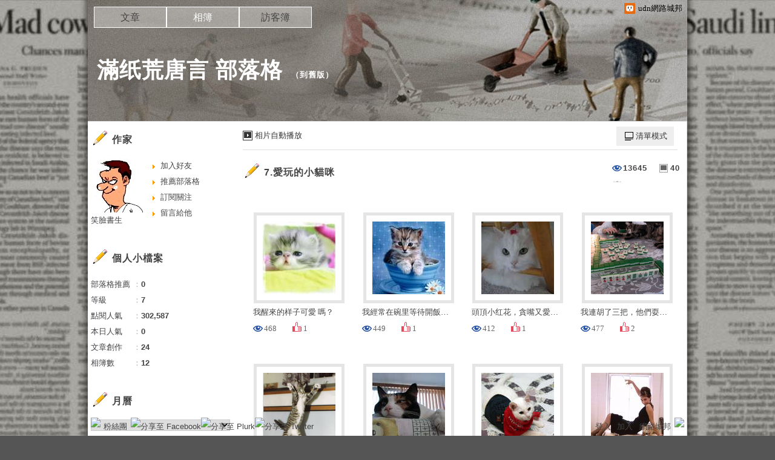

--- FILE ---
content_type: text/html;charset=UTF-8
request_url: https://album.udn.com/linxuming/172055
body_size: 13051
content:
<!DOCTYPE HTML PUBLIC "-//W3C//DTD HTML 4.01 Transitional//EN" "http://www.w3.org/TR/html4/loose.dtd">
<html><head>
<meta name="viewport" content="width=device-width, initial-scale=1.0, minimum-scale=1, user-scalable=no" />
<meta http-equiv="Content-Type" content="text/html; charset=utf-8">
<title> 7.愛玩的小貓咪 - 滿&#32440;荒唐言 部落格 - udn相簿</title>
<link href="https://g.udn.com.tw/upfiles/B_ED/PSN_STYLE/layout_style243.css" rel="stylesheet" type="text/css">
<style>
#article_show_content p {
  margin: 0 0 1em 0;   /* 段落間距 */
  line-height: 1.2;     /* 行距比例 */
}
</style><!-- head_common -->
<meta http-equiv="content-language" content="zh-Hant-TW">
<meta property="fb:pages"content="400995531941" />
<link rel="shortcut icon" type="image/x-icon" href="https://g.udn.com.tw/community/img/common_all/favicon.png" />
<link href='https://g.udn.com.tw/community/img/common_all/favicon.png' rel='icon' type='image/x-icon'/>
<script type="text/javascript" src="https://g.udn.com.tw/community/js/ugc_2011/jquery.js"></script>
<script type="text/javascript" src="https://g.udn.com.tw/community/js/ugc_2011/jquery.idTabs.min.js"></script>
<script type="text/javascript" src="https://g.udn.com.tw/community/js/ugc_2011/jquery.lazyload.mini.js"></script>
<script type="text/javascript" charset="utf-8">
jQuery(document).ready(function(jQuery){
  jQuery(".lazyload_fadeIn img").lazyload({
		placeholder : "https://g.udn.com.tw/community/img/ugc_2011/grey.gif",
		effect : "fadeIn"
  });
});
</script>
<link rel="stylesheet" href="https://g.udn.com.tw/community/js/ugc_2011/prettyPhoto/css/prettyPhoto.css" type="text/css" media="screen" charset="utf-8">
<script src="https://g.udn.com.tw/community/js/ugc_2011/prettyPhoto/js/jquery.prettyPhoto.js" type="text/javascript" charset="utf-8"></script>
<script type="text/javascript" charset="utf-8">
	jQuery(document).ready(function(){
		if( jQuery("a[rel^='prettyPhoto']" ) ){
			jQuery("a[rel^='prettyPhoto']").prettyPhoto();
		}
	});
</script>
<!-- per project includes -->
<link rel="stylesheet" href="https://g.udn.com.tw/community/js/ugc_2011/tipsy-0.1.7/src/stylesheets/tipsy.css" type="text/css" />
<script type="text/javascript" src="https://g.udn.com.tw/community/js/ugc_2011/tipsy-0.1.7/src/javascripts/jquery.tipsy.js"></script>
<script type="text/javascript" charset="utf-8">
jQuery(document).ready(function() {
	if( jQuery('[title]') ){
		jQuery('[title]').tipsy();
	}
});
</script>
<!-- end per project includes -->
<script type="text/javascript" charset="utf-8">
// 寬窄欄中間那條線條要跟著到底
/*jQuery(document).ready(function(){
	if( jQuery("#content") ){
		if (jQuery("#content").height() < jQuery('#wrapper').outerHeight(true) ) {jQuery("#content").height( jQuery('#wrapper').outerHeight(true) );}
	}
});*/
</script>
<script src="https://g.udn.com.tw/community/js/jquery-ui-1.8.8.custom.min.js"></script>
<!-- Begin comScore Tag -->
<script>
  var _comscore = _comscore || [];
  _comscore.push({ c1: "2", c2: "7390954" });
  (function() {
    var s = document.createElement("script"), el = document.getElementsByTagName("script")[0]; s.async = true;
    s.src = (document.location.protocol == "https:" ? "https://sb" : "http://b") + ".scorecardresearch.com/beacon.js";
    el.parentNode.insertBefore(s, el);
  })();
</script>
<noscript>
  <img src="http://b.scorecardresearch.com/p?c1=2&c2=7390954&cv=2.0&cj=1" />
</noscript>
<!-- End comScore Tag -->
<script src="https://p.udn.com.tw/upf/static/common/udn-fingerprint.umd.js?2024112501"></script>
<script>function getCookie(name) {
 var value = "; " + document.cookie;
 var parts = value.split("; " + name + "=");
 if (parts.length == 2) return parts.pop().split(";").shift();
}
var _ga = getCookie('_ga');
var _gaA = _ga.split(".");
var google_id = '';
for (i=2;i<_gaA.length;i++) google_id = google_id+_gaA[i]+'.';
var user_id = getCookie("udnland");
if (typeof user_id === 'undefined') user_id = '';
google_id = google_id.substring(0,google_id.length-1);</script><script>var cat = "[]";
cat = ['blog','blog','','',''];
var auth_type = "未登入";
if(user_id != ""){
 auth_type = "已登入_會員";
}
window.dataLayer = window.dataLayer || [];  
dataLayer.push({
 'user_id': user_id,
 'google_id': google_id,
 'cat': cat,
 'content_tag': '',
 'auth_type': auth_type,
 'publication_date': '',
 'content_level':'',
 'ffid': JSON.parse(localStorage.getItem('UDN_FID'))?.FFID,
 'dfid': JSON.parse(localStorage.getItem('UDN_FID'))?.DFID 
});
</script><!-- Data Layer --><!-- Google Tag Manager -->
<script>(function(w,d,s,l,i){w[l]=w[l]||[];w[l].push({'gtm.start':
new Date().getTime(),event:'gtm.js'});var f=d.getElementsByTagName(s)[0],
j=d.createElement(s),dl=l!='dataLayer'?'&l='+l:'';j.async=true;j.src=
'https://www.googletagmanager.com/gtm.js?id='+i+dl;f.parentNode.insertBefore(j,f);
})(window,document,'script','dataLayer','GTM-MZ7WJTV');</script>
<!-- End Google Tag Manager -->
<script>
async function fetchData() {
  try {
    const response = await fetch('/v1/getCK.jsp');
    if (response.ok) {
      return await response.text();
    } else {
      throw new Error('Network response was not ok.');
    }
  } catch (error) {
    console.error('There was a problem with the fetch operation:', error);
  }
}

function analyCookies() {
  let cookies = document.cookie.split(';');
  let cookieList = [];

  for (let i = 0; i < cookies.length; i++) {
    let cookie = cookies[i].trim();
    let [name, value] = cookie.split('=');
    let size = cookie.length;
    cookieList.push({ name, value, size });
  }

  return cookieList;
}

function getTotalCookieSize(cookieList) {
  let totalSize = 0;

  for (let i = 0; i < cookieList.length; i++) {
    totalSize += cookieList[i].size;
  }

  return totalSize;
}

function deleteLargestCookie(cookieList) {
  let largestSize = 0;
  let largestIndex = -1;

  for (let i = 0; i < cookieList.length; i++) {
    if (cookieList[i].size > largestSize) {
      largestSize = cookieList[i].size;
      largestIndex = i;
    }
  }

  if (largestIndex !== -1) {
    document.cookie = cookieList[largestIndex].name + '=; expires=Thu, 01 Jan 1970 00:00:00 UTC; path=/; domain=udn.com;';
  }
}

(async () => {

  let cookieList = analyCookies();
  let totalSize = getTotalCookieSize(cookieList);

  if (totalSize > 7000) {
     await fetchData();   
    deleteLargestCookie(cookieList);
  }
})();

</script>
<script type="text/javascript" charset="utf-8">
	// 閒置頁面
	jQuery(document).ready(function(){
		jQuery('body,#show_box').click(function ()
		{	
			jQuery('#show_box').hide();
		});
		jQuery('body').click();
	});	

	var timeoutHandle = null;
	if( jQuery(window).width() > 749 )
	{
		idleState = false;
		idleWait = 300000; /* 5'm */
		//idleWait = 60000; /* 60's */
		jQuery(document).bind('mousemove click keydown scroll', function ()
		{	
			clearTimeout(timeoutHandle);
			timeoutHandle = setTimeout(function() {		
				jQuery( this ).show_box( '/v1/blog/idle.jsp' );				
				// ga
				_gaq.push(['_trackEvent', 'Idlepage_blog', 'popup', 'linxuming']);
			}, idleWait);
		});
		jQuery("body").trigger("mousemove");
	}

	/* 居中 */
	jQuery.fn.center = function () {
		var innerHeight = 430;
		var outerWidth = 860;
		var offsetWidth = 0;
		if ( this.innerHeight() != null && this.innerHeight() > 0 ) innerHeight = this.innerHeight();		
		if ( this.outerWidth() != null && this.outerWidth() > 0 ) outerWidth = this.outerWidth();
		if ( jQuery('#container').width() > 980 && jQuery('#container').width() < 1300 ) {
			offsetWidth = (jQuery(window).width() - jQuery('#container').width()) / 4;
		}
		this.css("position","absolute");
		this.css("top", Math.max(0, ((jQuery(window).height() - innerHeight) / 2) + jQuery(window).scrollTop()) + "px");
		this.css("left", Math.max(0, ((jQuery(window).width() - outerWidth) / 2) + jQuery(window).scrollLeft() - offsetWidth ) + "px");
		return this;
	}	

	jQuery.fn.show_box = function ( url ) {
		jQuery('#show_box').stop(true, true).load( url , function() {
			jQuery('#show_box .close').click(function () {		
				jQuery('#show_box').hide();
			});
		});
		jQuery('#show_box').fadeIn();	
	}
</script><!-- /head_common -->
<script type="text/javascript">
jQuery(document).ready(function( jQuery ) {
        function load( page ) {
			var content = "#content";
            jQuery( "#content" ).load( page );
        }
});
</script>

</head>
<script type="text/javascript">
var maxArray = 5;
var action_status = new Array(maxArray+10);	
	function doGet( code, myUrl,message ) {
	if ( code > maxArray ) return;
	if ( action_status[code] == -1 ) { alert( " 您已"+message+"！"); return ;}
	   if ( myUrl == null || myUrl.indexOf("uid") ==  -1 ) return ;
	    jQuery.ajax( { 	type: "get",url: myUrl,cache: false, 
				success: function(msg) {
                if ( msg.length < 12 && msg.indexOf('會員') != -1 )
                 {				
				if ( confirm(msg) ) {
				var location=("https://member.udn.com/member/login.jsp?site=album&redirect=https://blog.udn.com/?uid=linxuming" );
                window.location.href = location;
                window.status=('Connecting to ' + "/v1/blog/photo/photo_list.jsp" + '  Please wait........');
                   } }	
                else
                { if ( msg.indexOf('已完成') != -1 )  action_status[code] = -1 ;
                  alert(msg);
                }				   
				}
			} ); 	
	}
	var page4view = 0 ;
	function getPage( pages , urlPara ) {
 var myUrl = "/blog/article/article_list_head_ajax.jsp"+"?uid="+"linxuming" ;
	  if ( pages < 0 )  {  pages = page4view  ;}
	   myUrl =  myUrl + "&pno="+pages ;
	   page4view = pages ;
	   if ( urlPara.length > 1 ) myUrl = myUrl+"&"+encodeURI(urlPara);
	    jQuery.ajax( { 	type: "get",url: myUrl,cache: false, 
				success: function(msg) { 
				document.getElementById('content').innerHTML =  msg;
				scrollTo(0,findPos(document.getElementById('content')) );
				}
			} ); 	
	}
function findPos(obj) {
	var curtop = 0;
	if (obj.offsetParent) {
		do {
			curtop += obj.offsetTop;
		} while (obj = obj.offsetParent);
	return [curtop];
	}
}
function check_page( grid ) {
 var pag_no = form_pagegoto.page_go.value;
    getPage(  pag_no-1, grid );
 }
function doNothing(){ return void(0); }
function popitup(url) { newwindow = window.open(url); }
function SetCwinHeight( obj ){
	//var iframeid=document.getElementById(myid); //iframe id
	var iframeid=obj; //iframe id
	if(document.getElementById){   
		if(iframeid && !window.opera){   
			if(iframeid.contentDocument && iframeid.contentDocument.body.offsetHeight){  
				iframeid.height = iframeid.contentDocument.body.offsetHeight+10; 
				//setTimeout( "SetCwinHeight( iframeid )", 7000 );
			}else if(iframeid.Document && iframeid.Document.body.scrollHeight){ 
				iframeid.height = iframeid.Document.body.scrollHeight+10;   
			}
		}
	}
}
function SetCwinHeightIframe( obj ){
	//var customIframe=document.getElementById(myid); //iframe id
	var customIframe = document.getElementById(obj); //iframe
	if( customIframe ){
		if(customIframe && !window.opera){
			if(customIframe.contentDocument && customIframe.contentDocument.body.offsetHeight){  
				customIframe.height = customIframe.contentDocument.body.offsetHeight+10; 
				//alert( customIframe.contentDocument.body.offsetHeight );
				//setTimeout( "SetCwinHeight( customIframe )", 7000 );
			}else if(customIframe.Document && customIframe.Document.body.scrollHeight){ 
				customIframe.height = customIframe.Document.body.scrollHeight+10;   
			}
		}
	}
}
</script><body class="album">

<div id="top">

	<div id="top_body">

		<!--<script type="text/javascript">
		 jQuery(document).ready(function() {
			 jQuery(".topMenuAction").click( function() {
				 if (jQuery("#openCloseIdentifier").is(":hidden")) {
					 jQuery("#top_slider").animate({ 
						marginTop: "-212px"
						 }, 500 );
					// jQuery("#openCloseWrap span").html('+');
					 jQuery("#openCloseIdentifier").show();
				 } else {
					 jQuery("#top_slider").animate({ 
						marginTop: "0px"
						 }, 500 );
					// jQuery("#openCloseWrap span").html('-');
					 jQuery("#openCloseIdentifier").hide();
				 }
			 });  
		});
		</script>-->

		<div id="openCloseIdentifier"></div>

		<div id="top_slider">
			<div id="top_slider_content">Contents ...</div>
			<a id="logo_top_udn" href="http://udn.com"></a>
			<a href="https://blog.udn.com" class="topMenuAction" id="openCloseWrap">udn網路城邦</a>
		</div>
		<!-- /#top_slider --> 
	</div>
	<!-- /#top_body -->
	
</div>
<!-- /#top --><!-- /#top -->

<div id="context"><div id="container">
<!-- header -->
<!-- Google Tag Manager (noscript) -->
<noscript><iframe src="https://www.googletagmanager.com/ns.html?id=GTM-MZ7WJTV"
height="0" width="0" style="display:none;visibility:hidden"></iframe></noscript>
<!-- End Google Tag Manager (noscript) -->
<div id="show_box"></div>
<div id="header">
	<div id="header_body">
		<div id="header_name"><a href="https://blog.udn.com/linxuming">滿&#32440;荒唐言 部落格</a><span id="old_blog">　（<a href="http://classic-blog.udn.com/linxuming">到舊版</a>）</span></div>

		<div id="header_description"></div>
		<!-- /#header_description -->

	</div>
	<!-- /#header_body -->
	
</div>
<!-- /#header --><!-- /header -->
<!-- menu -->
<div id="menubar"><div id="menubar_body"><div id="menu"><dl>
<dt id="menu_1" ><a href="https://blog.udn.com/linxuming/article">文章</a></dt><dt id="menu_2" class='on'><a href="https://album.udn.com/linxuming">相簿</a></dt><dt id="menu_3" ><a href="https://blog.udn.com/linxuming/guestbook">訪客簿</a></dt></dl></div></div></div><div id="hills"></div>
<!-- /menu -->
<div id="wrapper">
<script type="text/javascript" charset="utf-8">
jQuery(document).ready(function(){
		// 智慧浮動 DIV
		jQuery.fn.smartFloat = function() {
		var position = function(element) {
			var top = element.position().top, pos = element.css("position");
			jQuery(window).scroll(function() {
				var scrolls = jQuery(this).scrollTop();
				if (scrolls > top) {
					element.addClass("panel");
					if (window.XMLHttpRequest) {
						element.css({
							position: "fixed",
							top: 0
						});	
					} else {
						element.css({
							top: scrolls
						});	
					}
				}
				else
				{
					element.removeClass("panel");
					element.css({
						position: pos,
						top: top
					});	
				}
			});
	};
		return jQuery(this).each(function() {
			position(jQuery(this));						 
		});
	};
	
	//绑定
	// $(".smart_float").smartFloat();

});
</script>
<div id="main">
	<div id="main_head"></div><!-- /#main_head -->
	<div id="main_body"><div id="main_body_cont"><div id="content" class="lazyload_fadeIn">	
<div id="photo_list_smart_float" class="smart_float">
<div id="photo_list_smart_float_head_link" class="smart_float_link"><a href="/photo/photo_slider.jsp?uid=linxuming&f_BOOK_ID=172055" class="autoplay">相片自動播放</a></div>	<!-- /#photo_list_smart_float_head_link -->
<div id="photo_list_smart_float_ctrl_bar" class="smart_float_ctrl_bar">
<div id="photo_list_smart_float_ctrl_bar_ob" class="smart_float_ctrl_bar_ob"><a href='javascript:return void(0);' class="mode_list">清單模式</a>
<dl>
		<dt><a href="javascript:getPage3P( 0, 'photo', 'odr' );" class="mode_photo">圖片模式</a></dt>
		</dl>
</div><!-- /#photo_list_smart_float_ctrl_bar_ob -->
</div><!-- /#photo_list_smart_float_ctrl_bar --></div><!-- /#photo_list_smart_float -->	
	
<div id="photo_list">
<div id="photo_list_head" class="head">
	<a href="javascript:doNothing();"> 7.愛玩的小貓咪</a>
	<div id="album_count_num">
	<div id="album_photo_num" title="相片數">40</div>
	<div id="album_view_num" title="總瀏覽數">13645</div>
	</div>
</div>
<div id="photo_list_body" class="body">
	<div id="album_description"></div>	
 <div class="float_alugn_center"><dl class="album_list"> <dt>
	<span class="video_photo"></span>
	<table title="" height="100%" border="0" cellpadding="0" cellspacing="0" class="photo_table"><tr><td>
	<a href="/linxuming/photo/3011332?f_number=1">
	<img src="https://g.udn.com.tw/community/img/S_PSN_PHOTO/linxuming/f_3011332_1.jpg" border="0" />
	</a>
	</td></tr></table>
	<!-- <span class="video_play"></span></span> -->
	<a href="/linxuming/photo/3011332?f_number=1">
	<span class="album_title">我醒來的&#26679;子可愛 嗎？</span>
	<span class="album_count">
		<span class="album_count_view" title="瀏覽"><span>瀏覽</span>468</span>
		<span class="article_count_like" title="推薦"><span>推薦</span>1</span>
	</span>
	</a>
	</dt>
<dt>
	<span class="video_photo"></span>
	<table title="" height="100%" border="0" cellpadding="0" cellspacing="0" class="photo_table"><tr><td>
	<a href="/linxuming/photo/3011335?f_number=2">
	<img src="https://g.udn.com.tw/community/img/S_PSN_PHOTO/linxuming/f_3011335_1.jpg" border="0" />
	</a>
	</td></tr></table>
	<!-- <span class="video_play"></span></span> -->
	<a href="/linxuming/photo/3011335?f_number=2">
	<span class="album_title">我經常在碗里等待開飯。媽媽一看我這&#26679;，馬上開冰箱拿罐頭！</span>
	<span class="album_count">
		<span class="album_count_view" title="瀏覽"><span>瀏覽</span>449</span>
		<span class="article_count_like" title="推薦"><span>推薦</span>1</span>
	</span>
	</a>
	</dt>
<dt>
	<span class="video_photo"></span>
	<table title="" height="100%" border="0" cellpadding="0" cellspacing="0" class="photo_table"><tr><td>
	<a href="/linxuming/photo/3985109?f_number=3">
	<img src="https://g.udn.com.tw/community/img/S_PSN_PHOTO/linxuming/f_3985109_1.jpg" border="0" />
	</a>
	</td></tr></table>
	<!-- <span class="video_play"></span></span> -->
	<a href="/linxuming/photo/3985109?f_number=3">
	<span class="album_title"> 頭頂小&#32418;花，貪嘴又愛美的呆呆喵躲在飯桌下，企圖&#25438;一把！</span>
	<span class="album_count">
		<span class="album_count_view" title="瀏覽"><span>瀏覽</span>412</span>
		<span class="article_count_like" title="推薦"><span>推薦</span>1</span>
	</span>
	</a>
	</dt>
<dt>
	<span class="video_photo"></span>
	<table title="" height="100%" border="0" cellpadding="0" cellspacing="0" class="photo_table"><tr><td>
	<a href="/linxuming/photo/3011325?f_number=4">
	<img src="https://g.udn.com.tw/community/img/S_PSN_PHOTO/linxuming/f_3011325_1.jpg" border="0" />
	</a>
	</td></tr></table>
	<!-- <span class="video_play"></span></span> -->
	<a href="/linxuming/photo/3011325?f_number=4">
	<span class="album_title">我連胡了三把，他們耍賴不開罐頭，我也賴桌上不走。</span>
	<span class="album_count">
		<span class="album_count_view" title="瀏覽"><span>瀏覽</span>477</span>
		<span class="article_count_like" title="推薦"><span>推薦</span>2</span>
	</span>
	</a>
	</dt>
<dt>
	<span class="video_photo"></span>
	<table title="" height="100%" border="0" cellpadding="0" cellspacing="0" class="photo_table"><tr><td>
	<a href="/linxuming/photo/3011326?f_number=5">
	<img src="https://g.udn.com.tw/community/img/S_PSN_PHOTO/linxuming/f_3011326_1.jpg" border="0" />
	</a>
	</td></tr></table>
	<!-- <span class="video_play"></span></span> -->
	<a href="/linxuming/photo/3011326?f_number=5">
	<span class="album_title">節目真是太精彩了，趕快跳起來鼓掌。</span>
	<span class="album_count">
		<span class="album_count_view" title="瀏覽"><span>瀏覽</span>447</span>
		<span class="article_count_like" title="推薦"><span>推薦</span>2</span>
	</span>
	</a>
	</dt>
<dt>
	<span class="video_photo"></span>
	<table title="" height="100%" border="0" cellpadding="0" cellspacing="0" class="photo_table"><tr><td>
	<a href="/linxuming/photo/4165768?f_number=6">
	<img src="https://g.udn.com.tw/community/img/S_PSN_PHOTO/linxuming/f_4165768_1.jpg" border="0" />
	</a>
	</td></tr></table>
	<!-- <span class="video_play"></span></span> -->
	<a href="/linxuming/photo/4165768?f_number=6">
	<span class="album_title"> 這幾天，心裡非常郁悶，因為打破花盆讓媽媽&#39393;了！</span>
	<span class="album_count">
		<span class="album_count_view" title="瀏覽"><span>瀏覽</span>380</span>
		<span class="article_count_like" title="推薦"><span>推薦</span>0</span>
	</span>
	</a>
	</dt>
<dt>
	<span class="video_photo"></span>
	<table title="" height="100%" border="0" cellpadding="0" cellspacing="0" class="photo_table"><tr><td>
	<a href="/linxuming/photo/3985102?f_number=7">
	<img src="https://g.udn.com.tw/community/img/S_PSN_PHOTO/linxuming/f_3985102_1.jpg" border="0" />
	</a>
	</td></tr></table>
	<!-- <span class="video_play"></span></span> -->
	<a href="/linxuming/photo/3985102?f_number=7">
	<span class="album_title"> 打扮停當，準備&#21442;加大型舞會。</span>
	<span class="album_count">
		<span class="album_count_view" title="瀏覽"><span>瀏覽</span>370</span>
		<span class="article_count_like" title="推薦"><span>推薦</span>1</span>
	</span>
	</a>
	</dt>
<dt>
	<span class="video_photo"></span>
	<table title="" height="100%" border="0" cellpadding="0" cellspacing="0" class="photo_table"><tr><td>
	<a href="/linxuming/photo/4143074?f_number=8">
	<img src="https://g.udn.com.tw/community/img/S_PSN_PHOTO/linxuming/f_4143074_1.jpg" border="0" />
	</a>
	</td></tr></table>
	<!-- <span class="video_play"></span></span> -->
	<a href="/linxuming/photo/4143074?f_number=8">
	<span class="album_title">最偉大的電影明星，史上最美麗的女人奧黛麗。赫本和她的小&#29483;。</span>
	<span class="album_count">
		<span class="album_count_view" title="瀏覽"><span>瀏覽</span>546</span>
		<span class="article_count_like" title="推薦"><span>推薦</span>1</span>
	</span>
	</a>
	</dt>
<dt>
	<span class="video_photo"></span>
	<table title="" height="100%" border="0" cellpadding="0" cellspacing="0" class="photo_table"><tr><td>
	<a href="/linxuming/photo/4143076?f_number=9">
	<img src="https://g.udn.com.tw/community/img/S_PSN_PHOTO/linxuming/f_4143076_1.jpg" border="0" />
	</a>
	</td></tr></table>
	<!-- <span class="video_play"></span></span> -->
	<a href="/linxuming/photo/4143076?f_number=9">
	<span class="album_title"> 我是一隻高貴鴛鴦眼小喵，自然睡高&#32423;的&#29483;床，羨慕吧！</span>
	<span class="album_count">
		<span class="album_count_view" title="瀏覽"><span>瀏覽</span>379</span>
		<span class="article_count_like" title="推薦"><span>推薦</span>0</span>
	</span>
	</a>
	</dt>
<dt>
	<span class="video_photo"></span>
	<table title="" height="100%" border="0" cellpadding="0" cellspacing="0" class="photo_table"><tr><td>
	<a href="/linxuming/photo/4174737?f_number=10">
	<img src="https://g.udn.com.tw/community/img/S_PSN_PHOTO/linxuming/f_4174737_1.jpg" border="0" />
	</a>
	</td></tr></table>
	<!-- <span class="video_play"></span></span> -->
	<a href="/linxuming/photo/4174737?f_number=10">
	<span class="album_title">最近有點餘錢，計劃裝修一下&#29483;舍，今天，上梯子準備刷牆。</span>
	<span class="album_count">
		<span class="album_count_view" title="瀏覽"><span>瀏覽</span>402</span>
		<span class="article_count_like" title="推薦"><span>推薦</span>1</span>
	</span>
	</a>
	</dt>
<dt>
	<span class="video_photo"></span>
	<table title="" height="100%" border="0" cellpadding="0" cellspacing="0" class="photo_table"><tr><td>
	<a href="/linxuming/photo/4165766?f_number=11">
	<img src="https://g.udn.com.tw/community/img/S_PSN_PHOTO/linxuming/f_4165766_1.jpg" border="0" />
	</a>
	</td></tr></table>
	<!-- <span class="video_play"></span></span> -->
	<a href="/linxuming/photo/4165766?f_number=11">
	<span class="album_title">五個小淘氣兄弟！</span>
	<span class="album_count">
		<span class="album_count_view" title="瀏覽"><span>瀏覽</span>369</span>
		<span class="article_count_like" title="推薦"><span>推薦</span>0</span>
	</span>
	</a>
	</dt>
<dt>
	<span class="video_photo"></span>
	<table title="" height="100%" border="0" cellpadding="0" cellspacing="0" class="photo_table"><tr><td>
	<a href="/linxuming/photo/4143075?f_number=12">
	<img src="https://g.udn.com.tw/community/img/S_PSN_PHOTO/linxuming/f_4143075_1.jpg" border="0" />
	</a>
	</td></tr></table>
	<!-- <span class="video_play"></span></span> -->
	<a href="/linxuming/photo/4143075?f_number=12">
	<span class="album_title">叫我干啥?有事情嗎?有事先跟我秘書說！</span>
	<span class="album_count">
		<span class="album_count_view" title="瀏覽"><span>瀏覽</span>411</span>
		<span class="article_count_like" title="推薦"><span>推薦</span>1</span>
	</span>
	</a>
	</dt>
<dt>
	<span class="video_photo"></span>
	<table title="" height="100%" border="0" cellpadding="0" cellspacing="0" class="photo_table"><tr><td>
	<a href="/linxuming/photo/3168286?f_number=13">
	<img src="https://g.udn.com.tw/community/img/S_PSN_PHOTO/linxuming/f_3168286_1.jpg" border="0" />
	</a>
	</td></tr></table>
	<!-- <span class="video_play"></span></span> -->
	<a href="/linxuming/photo/3168286?f_number=13">
	<span class="album_title">媽媽正在洗澡，不許你瞎看，你是男孩子！</span>
	<span class="album_count">
		<span class="album_count_view" title="瀏覽"><span>瀏覽</span>381</span>
		<span class="article_count_like" title="推薦"><span>推薦</span>1</span>
	</span>
	</a>
	</dt>
<dt>
	<span class="video_photo"></span>
	<table title="" height="100%" border="0" cellpadding="0" cellspacing="0" class="photo_table"><tr><td>
	<a href="/linxuming/photo/4174739?f_number=14">
	<img src="https://g.udn.com.tw/community/img/S_PSN_PHOTO/linxuming/f_4174739_1.jpg" border="0" />
	</a>
	</td></tr></table>
	<!-- <span class="video_play"></span></span> -->
	<a href="/linxuming/photo/4174739?f_number=14">
	<span class="album_title">海峽兩岸正在談判，共狗來台訪問。</span>
	<span class="album_count">
		<span class="album_count_view" title="瀏覽"><span>瀏覽</span>322</span>
		<span class="article_count_like" title="推薦"><span>推薦</span>0</span>
	</span>
	</a>
	</dt>
<dt>
	<span class="video_photo"></span>
	<table title="" height="100%" border="0" cellpadding="0" cellspacing="0" class="photo_table"><tr><td>
	<a href="/linxuming/photo/4143073?f_number=15">
	<img src="https://g.udn.com.tw/community/img/S_PSN_PHOTO/linxuming/f_4143073_1.jpg" border="0" />
	</a>
	</td></tr></table>
	<!-- <span class="video_play"></span></span> -->
	<a href="/linxuming/photo/4143073?f_number=15">
	<span class="album_title"> 女朋友跑了，傷心的靠媽媽來安慰！</span>
	<span class="album_count">
		<span class="album_count_view" title="瀏覽"><span>瀏覽</span>395</span>
		<span class="article_count_like" title="推薦"><span>推薦</span>0</span>
	</span>
	</a>
	</dt>
<dt>
	<span class="video_photo"></span>
	<table title="" height="100%" border="0" cellpadding="0" cellspacing="0" class="photo_table"><tr><td>
	<a href="/linxuming/photo/4143072?f_number=16">
	<img src="https://g.udn.com.tw/community/img/S_PSN_PHOTO/linxuming/f_4143072_1.jpg" border="0" />
	</a>
	</td></tr></table>
	<!-- <span class="video_play"></span></span> -->
	<a href="/linxuming/photo/4143072?f_number=16">
	<span class="album_title">吃飽了，不睡覺干嘛去？</span>
	<span class="album_count">
		<span class="album_count_view" title="瀏覽"><span>瀏覽</span>364</span>
		<span class="article_count_like" title="推薦"><span>推薦</span>0</span>
	</span>
	</a>
	</dt>
<dt>
	<span class="video_photo"></span>
	<table title="" height="100%" border="0" cellpadding="0" cellspacing="0" class="photo_table"><tr><td>
	<a href="/linxuming/photo/3168292?f_number=17">
	<img src="https://g.udn.com.tw/community/img/S_PSN_PHOTO/linxuming/f_3168292_1.jpg" border="0" />
	</a>
	</td></tr></table>
	<!-- <span class="video_play"></span></span> -->
	<a href="/linxuming/photo/3168292?f_number=17">
	<span class="album_title">我要發言，這個提案我反對。</span>
	<span class="album_count">
		<span class="album_count_view" title="瀏覽"><span>瀏覽</span>391</span>
		<span class="article_count_like" title="推薦"><span>推薦</span>1</span>
	</span>
	</a>
	</dt>
<dt>
	<span class="video_photo"></span>
	<table title="" height="100%" border="0" cellpadding="0" cellspacing="0" class="photo_table"><tr><td>
	<a href="/linxuming/photo/4165767?f_number=18">
	<img src="https://g.udn.com.tw/community/img/S_PSN_PHOTO/linxuming/f_4165767_1.jpg" border="0" />
	</a>
	</td></tr></table>
	<!-- <span class="video_play"></span></span> -->
	<a href="/linxuming/photo/4165767?f_number=18">
	<span class="album_title">貓皇上是很難伺候的。</span>
	<span class="album_count">
		<span class="album_count_view" title="瀏覽"><span>瀏覽</span>361</span>
		<span class="article_count_like" title="推薦"><span>推薦</span>0</span>
	</span>
	</a>
	</dt>
<dt>
	<span class="video_photo"></span>
	<table title="" height="100%" border="0" cellpadding="0" cellspacing="0" class="photo_table"><tr><td>
	<a href="/linxuming/photo/3985110?f_number=19">
	<img src="https://g.udn.com.tw/community/img/S_PSN_PHOTO/linxuming/f_3985110_1.jpg" border="0" />
	</a>
	</td></tr></table>
	<!-- <span class="video_play"></span></span> -->
	<a href="/linxuming/photo/3985110?f_number=19">
	<span class="album_title">今天是我結婚的大好日子!</span>
	<span class="album_count">
		<span class="album_count_view" title="瀏覽"><span>瀏覽</span>419</span>
		<span class="article_count_like" title="推薦"><span>推薦</span>1</span>
	</span>
	</a>
	</dt>
<dt>
	<span class="video_photo"></span>
	<table title="" height="100%" border="0" cellpadding="0" cellspacing="0" class="photo_table"><tr><td>
	<a href="/linxuming/photo/3168290?f_number=20">
	<img src="https://g.udn.com.tw/community/img/S_PSN_PHOTO/linxuming/f_3168290_1.jpg" border="0" />
	</a>
	</td></tr></table>
	<!-- <span class="video_play"></span></span> -->
	<a href="/linxuming/photo/3168290?f_number=20">
	<span class="album_title">壞蛋哪里走，吃我一記少林貓拳。</span>
	<span class="album_count">
		<span class="album_count_view" title="瀏覽"><span>瀏覽</span>742</span>
		<span class="article_count_like" title="推薦"><span>推薦</span>1</span>
	</span>
	</a>
	</dt>
</dl></div></div><div id="photo_list_grid_foot" class="foot"></div>
</div>

<!-- pagelink -->
<div class="pagelink">
<div class="pagenum">
<a href="javascript:getPage3P( 0, 'grid', '' );" >最前頁</a>
&nbsp;&nbsp;上一頁&nbsp;&nbsp;<a class="on" href="#">1</a>&nbsp;<a href="javascript:getPage3P( 1, 'grid', '' );">2</a> <a href="javascript:getPage3P( 1, 'grid', '' );">下一頁</a><a href="javascript:getPage3P(1, 'grid', '' );">最末頁</a>
</div>
<form action="javascript:getPage3P( document.form_pagegoto.page_go.value-1, 'grid', '' );" method="get" name="form_pagegoto" id="form_pagegoto" class="pagegoto">到<input name="page_go" type="text" id="page_go" class="input_box" value="1"> / 2 頁</form>
</div><!-- /pagelink --></div><!-- /#content -->
	</div><!-- /#main_body_cont --></div><!-- /#main_body -->
<div id="main_foot"></div><!-- /#main_foot --></div><!-- /#main -->
<div id="sidebar"><div id="sidebar_head"></div><!-- /#sidebar_head -->
<div id="sidebar_body"><div id="sidebar_body_cont">
					
<script type="text/javascript">
jQuery(function(){
	
  jQuery("#profile_more").click(function(){
			var _this=jQuery(this);
			
		jQuery("#profile dl:visible").hide(150); 

			if(_this.next("dl").length>0){
				if(_this.next().is(":visible")){
					_this.next().hide(150);
				}else{
					_this.next().show(150);
				}
				
				_this.next("dl").mouseleave(function() {
					_this.nextAll("dl").hide(150);
				});	
				
				//關閉連結
				return false;
			}
				
  });
	
  jQuery("#profile").mouseleave(function(){
		jQuery("#profile dl").hide(150);
  });
	
	jQuery(document).click(function(){
		jQuery("#profile dl").hide(150);
	});
	
});
</script>

<script type="text/javascript" src="https://g.udn.com.tw/community/js/ugc_2011/jquery.accordion.2.0.min.js"></script>
<script type="text/javascript">
/* 程式來源 http://projects.timhuegdon.com/jquery-accordion/ */
jQuery(function () {
	if( jQuery('#bookmark') ){
		jQuery('#bookmark').accordion();
	}
});
</script>
<!-- //作家-->
		<cache:cache duration="300s">
<script type="text/javascript" src="https://g.udn.com.tw/community/js/ugc_2011/colorbox/jquery.colorbox-min.js"></script>
<script>
jQuery(document).ready(function (){
	jQuery(".iframe").colorbox({iframe:true, width:"80%", height:"80%", overlayClose: false});
});
function MM_jumpMenu(targ,selObj,restore){ //v3.0
  eval(targ+".location='"+"https://blog.udn.com"+"/"+selObj.options[selObj.selectedIndex].value+"'"); 
  if (restore) selObj.selectedIndex=0;
}

var lastTime = -100;

function sendAdd(){
	var today = new Date();
	today_hour = today.getHours();
	today_minute = today.getMinutes();
	var time = today_hour+''+today_minute;
	var account = 'linxuming';
	var relation = '1';
	var type = '39649';
	var desc = '';
	var fun = 'ADD';

	if( time - lastTime < 1 ){
		alert( "功能使用間隔太短，請等待一段時間再次使用" );
	}else{
		jQuery.post('/blog/manage/friend/mag_addpeople_ajax.jsp', 
			{ account: account, f_FRD_RELATION: relation, f_FRD_TYPE: type, f_FRD_DESC: desc, f_fun: fun }, 
			function( data ) {
				alert( data );
				lastTime = time;
			}
		).fail(function() { console.log("系統異常，無法加入好友..."); });
	}
}

function sendOrder(){
	var today = new Date();
	today_hour = today.getHours();
	today_minute = today.getMinutes();
	var time = today_hour+''+today_minute;
	var uid = 'linxuming';
	var m = 'ADD';

	if( time - lastTime < 1 ){
		alert( "功能使用間隔太短，請等待一段時間再次使用" );
	}else{
		jQuery.post('/blog/manage/friend/mag_order_ajax.jsp', 
			{ uid: uid, m: m }, 
			function( data ) {
				alert( data );
				lastTime = time;
			}
		).fail(function() { console.log("系統異常，無法訂閱..."); });
	}
}

function moreOption(){
	var profileMenuDisplay = jQuery("#profile_more_menu").css("display");
	console.log( "profileMenuDisplay: " + profileMenuDisplay );
	if( "none" == profileMenuDisplay ){
		jQuery("#profile_more_menu").slideDown();
	}else{
		jQuery("#profile_more_menu").hide();
	}
}
</script>
<div id="profile">
<div id="profile_head" class="head">
作家</div>
<div id="profile_more" onClick="moreOption()" ></div>
<!-- pls refer to jsp\include\user\header_login.jsp --><!-- <dt><a href="####">加入好友</a></dt>-->
<dl id="profile_more_menu">
<dt><a href="/blog/manage/friend/mag_people_list.jsp?auto=Y&extendAccount=linxuming" target="_blank">加入好友</a></dt>
<dt><a href="javascript:doGet( 0 ,'/blog/inc_2011/psn_push_blog_ajax.jsp?uid=linxuming&176938=1769384938491','推薦過此部落格')">推薦部落格</a></dt> 
<dt><a href="javascript:sendOrder()">訂閱關注</a></dt>
<dt><a href="https://blog.udn.com/linxuming/guestbook">留言給他</a></dt>
</dl>
<div id="profile_body" class="body">
<a href="https://blog.udn.com/linxuming">
<img width="90" height="90" src="https://g.udn.com.tw/community/img/user_all/myimage/user56.jpg" border="0"> 
</a><br /><a href='https://blog.udn.com/linxuming/detail'>笑臉書生</a>
</div>
<div id="profile_foot" class="foot">
</div>
</div></cache:cache><!--//個人小檔案-->
			<cache:cache duration="60s">
<div id="procount"><div id="procount_head" class="head" >個人小檔案</div>
<div id="procount_body" class="body"><dl><dt><span>部落格推薦</span>：<b>0</b></dt>
<!--<dt><span>粉絲數</span>：<b>StringUtil.formatNumber(xx)</b></dt>--><dt><span>等級</span>：<b>7</b></dt>
<dt><span>點閱人氣</span>：<b>302,587</b></dt><dt><span>本日人氣</span>：<b>0</b></dt>
<dt><span>文章創作</span>：<b>24</b></dt>	<dt><span>相簿數</span>：<b>12</b></dt></dl></div><div id="procount_foot" class="foot"></div></div></cache:cache><!--//月曆-->
			<cache:cache duration="1800s">
<div id="calendar">
<script type="text/javascript">
function MM_jumpMenu(targ,selObj,restore){ //v3.0
  eval(targ+".location='"+"https://blog.udn.com"+"/"+selObj.options[selObj.selectedIndex].value+"'"); 
  if (restore) selObj.selectedIndex=0;
}
</script>
<div id="calendar_head" class="head">月曆</div><div id="calendar_body" class="body"><form name="form" id="form">
<select name="calendar_jumpMenu" id="calendar_jumpMenu" onChange="MM_jumpMenu('parent',this,0)" class="input_box">
<option value="請選日期"></option>
<option value='linxuming/article?f_YYDD=0/00&f_MM_TOTAL=1'>0月 (1)</a></option>
</optgroup></select></form></div><div id="calendar_foot" class="foot"></div></div></cache:cache><!--//情報-->
			<!--<div class="head">部落格廣告</div><div class="body"><div align="center"><iframe src="https://g.udn.com.tw/html/ad/ad_commend.htm" width="180" height="150" scrolling="no" frameborder="0"></iframe>
</div></div><div class="foot"></div>-->
<!--//相簿排行-->
			<div id="ranking_album"><div id="ranking_album_head" class="head">相片排行榜</div><!-- /#ranking_album_head -->
<div id="ranking_album_body" class="body"><ul id="ranking_album_body_tab" class="idTabs ranking_album_body_tab">
<li><a href='javascript:rank_photo("new_view");' class="selected">最新發表</a></li>
<li><a href='javascript:rank_photo("new_rep");'>最新回應</a></li><li><a href='javascript:rank_photo("new_push");'>最新推薦</a></li>
<li><a href='javascript:rank_photo("hot_view");'>熱門瀏覽</a></li><li><a href='javascript:rank_photo("hot_rep");'>熱門回應</a></li>
<li><a href='javascript:rank_photo("hot_push");'>熱門推薦</a></li></ul><div id="ranking_album_body_tab_1" class="content"><dl class="list">
<dt><a href="https://album.udn.com/linxuming/photo/4220755" title=" 我很生氣，那隻新來的小黑&#29483;不但穿新衣服，還躺在我毯子上。"><img src="https://g.udn.com.tw/community/img/S_PSN_PHOTO/linxuming/f_4220755_1.jpg" border="0"></a></dt>
<dt><a href="https://album.udn.com/linxuming/photo/4220754" title="新的披肩是我的生日禮物。"><img src="https://g.udn.com.tw/community/img/S_PSN_PHOTO/linxuming/f_4220754_1.jpg" border="0"></a></dt>
<dt><a href="https://album.udn.com/linxuming/photo/4220753" title=" 我們開會正在&#35752;論近來伙食不太好的問&#39064;！"><img src="https://g.udn.com.tw/community/img/S_PSN_PHOTO/linxuming/f_4220753_1.jpg" border="0"></a></dt>
<dt><a href="https://album.udn.com/linxuming/photo/4220752" title=" 古人稱"欲窮千里目，更上一層樓"，一點不假！"><img src="https://g.udn.com.tw/community/img/S_PSN_PHOTO/linxuming/f_4220752_1.jpg" border="0"></a></dt>
<dt><a href="https://album.udn.com/linxuming/photo/4220751" title=" 怎麼？要轟我走，休想，我就不走。"><img src="https://g.udn.com.tw/community/img/S_PSN_PHOTO/linxuming/f_4220751_1.jpg" border="0"></a></dt>
<dt><a href="https://album.udn.com/linxuming/photo/4220745" title="大黑豆 戴上大禮帽，今天要接見一位重要的法國客人。"><img src="https://g.udn.com.tw/community/img/S_PSN_PHOTO/linxuming/f_4220745_1.jpg" border="0"></a></dt>
<dt><a href="https://album.udn.com/linxuming/photo/4220744" title="這是我的領地，任何&#29483;不準侵犯。"><img src="https://g.udn.com.tw/community/img/S_PSN_PHOTO/linxuming/f_4220744_1.jpg" border="0"></a></dt>
<dt><a href="https://album.udn.com/linxuming/photo/4220743" title="老&#35828;&#32473;我買&#29482;肝吃，盡騙我！"><img src="https://g.udn.com.tw/community/img/S_PSN_PHOTO/linxuming/f_4220743_1.jpg" border="0"></a></dt>
</dl></div></div><div id="ranking_album_foot" class="foot"></div></div>
<script type="text/javascript">
function rank_photo( which ) {
 var url = "/blog/inc_2011/psn_photo_rank_ajax.jsp?uid="+"linxuming"+"&f_FUN_CODE="+which ;
 new Ajax.Request( url, {method: 'get',
 onSuccess: function(transport) { 
	document.getElementById("ranking_album_body").innerHTML  = transport.responseText;
 }  }  );
}
</script></div><!-- /#sidebar_body_cont --></div><!-- /#sidebar_body -->
<div id="sidebar_foot"></div><!-- /#sidebar_foot --></div><!-- /#sidebar --></div><!-- /#wrapper --></div><!-- /#container -->
<div id="footer">
			
			<div id="footer_body">

				<div id="go_top"><a href="#top">▲top</a></div>

				<div id="footer_info">本部落格刊登之內容為作者個人自行提供上傳，不代表 udn 立場。</div>

				<div id="footer_link"><a target="_blank" href="http://event.udn.com/AD/">刊登網站廣告</a>︱<a target="_blank" href="http://co.udn.com/CORP/">關於我們</a>︱<a href="https://blog.udn.com/betablog">常見問題</a>︱<a href="https://member.udn.com/member/privacy.htm" target="_blank">服務條款</a>︱<a href="https://city.udn.com/service/doc/copyright.jsp">著作權聲明</a>︱<a href="http://www.udngroup.com/members/udn_privacy">隱私權聲明</a>︱<a target="_blank" href="mailto:netinn@udngroup.com">客服</a></div>
				<!-- /#footer_link -->

				<div id="copyright">Powered by <a target="_blank" href="http://udn.com">udn.com</a></div>
				<!-- /#copyright -->

			</div>
			<!-- /#footer_body -->
				
		</div>
		<!-- /#footer -->
<!-- run by blog-seednet-02.udn.com --></div><!-- /#context -->
<link href="https://g.udn.com.tw/community/img/css/ugc_2011/toolbar.css" rel="stylesheet" type="text/css">
<script language="javascript1.2" src="/community/js/cookieSetup.js"></script>
<script>
var my_tb_display= GetCkValue('my_tb_display');
var account = GetCkValue('udnmember');
var nickname= '';
</script>
<script language="javascript" type="text/javascript">
<!--
// 選單數目
var nav_item = 6;
function nav_show(lv)
{
	if(document.getElementById(lv) && document.getElementById(lv).style.display!='block')
	{
		document.getElementById(lv).style.display='block';
	}
	for(var i=1;i<nav_item+1;i++)
	{
		if(document.getElementById("sub_" + i) && "sub_" + i != lv)
		{
			document.getElementById("sub_" + i).style.display='none';
		}
	}
}

function setfooterbar( my_tb_display ) {
	var pars = 'f_MY_TB_DISPLAY=' + my_tb_display;	
	var myAjax = new Ajax.Request(
			'/blog/manage/set_footerbar.jsp',
			{
				method: 'GET',
				parameters: pars
			});
}

-->
</script>
<script language="javascript" type="text/javascript">
<!--
//var $jq = jQuery.noConflict();
jQuery(function(){
		// FireFox
		jQuery("embed").attr("wmode", "transparent");

    // IE
    var embedTag;
    jQuery("embed").each(function(i) {
        embedTag = jQuery(this).attr("outerHTML");
        if ((embedTag != null) && (embedTag.length > 0)) {
            embedTag = embedTag.replace(/embed /gi, "embed wmode=\"transparent\" ");
            jQuery(this).attr("outerHTML", embedTag);
        }
        // This "else" was added
        else {
            jQuery(this).wrap("<div></div>");
        }
    });		
		if( navigator.platform == 'iPad' || navigator.platform == 'iPhone' || navigator.platform == 'iPod' ) { 
			jQuery("#footerbar").css("position", "static");
			jQuery("#footerbar_open").css("position", "static");
		}		
		document.getElementById('footerbar').style.display = 'block';
		var mystatus = document.getElementById('footerbar').style.display;
		if ( my_tb_display.length > 0 ) {
			document.getElementById('footerbar').style.display = my_tb_display;
			mystatus = my_tb_display;
		}
    if (mystatus == 'none') {  	
        jQuery("#footerbar").slideUp("fast"); 
        jQuery('#footerbar_open').slideDown("fast");    	
    } else {     	
        jQuery('#footerbar').slideDown("fast");
        jQuery('#footerbar_open').slideUp("fast");   	
    }		
    jQuery(".footerbar_switch").click(function(){
    		var status = document.getElementById('footerbar').style.display;   		
        if (status == 'none') {     	
            jQuery('#footerbar').slideDown("fast");
            jQuery('#footerbar_open').slideUp("fast");
            setCookie("my_tb_display","block",false,"/","","","null");
            setfooterbar('block');
        } else {
						// $('#footerbar_open_btn').attr("src",'https://g.udn.com/community/img/common_all_2007/btoolbar_openbar.gif');					
            jQuery("#footerbar").slideUp("fast"); 
            jQuery('#footerbar_open').slideDown("fast");
            setCookie("my_tb_display","none",false,"/","","","null");
            setfooterbar('none');
        }
    });
		
});
-->
</script>
<div id="footerbar_open">

	<div id="footerbar_open_center">
	<div class="footerbar_switch" style="cursor:pointer;" id="footerbar_open_btn"><img src="https://g.udn.com/community/img/common_all_2007/btoolbar_openbar.gif" border="0"></div>
	<!-- /footerbar_open_btn -->
	</div>
	<!-- /footerbar_open_center -->
	
</div>
<!-- /footerbar_open -->

<div id="footerbar" style="text-align:center">

	<div id="tb_periphery">
	
		<div id="tb_periphery_left">
		
			<div class="box">
				<a href="http://www.facebook.com/udnugc" target="_blank" title="粉絲團"><img src="https://g.udn.com/community/img/common_all_2007/btoolbar_icon_f.gif" border="0"></a>
				  <a href="http://www.facebook.com/udnugc" target="_blank" class="dfm" onMouseOver="if ( document.getElementById('sub_1').style.display != 'block' ) nav_show('sub_1')" onMouseOut="if ( document.getElementById('sub_1').style.display == 'block' ) document.getElementById('sub_1').style.display = 'none'">粉絲團</a>
					<div id="sub_1" onMouseOver="if ( document.getElementById('sub_1').style.display != 'block' ) nav_show('sub_1')" onMouseOut="if ( document.getElementById('sub_1').style.display == 'block' ) document.getElementById('sub_1').style.display = 'none'">
						<div class="fb-page" data-href="https://www.facebook.com/udnugc" data-width="535" data-height="587" data-hide-cover="false" data-show-facepile="true" data-show-posts="true" data-adapt-container-width="false"><div class="fb-xfbml-parse-ignore"><blockquote cite="https://www.facebook.com/udnugc"><a href="https://www.facebook.com/udnugc">udn部落格</a></blockquote></div></div>
					</div>
				</div>
			<script src="https://g.udn.com/bookmark/bookmark-new3.js"></script>
			<div class="tb_interval"></div>
				<div class="box"><a href="javascript:addFacebook();"><img src="https://g.udn.com/community/img/common_all_2007/btoolbar_icon_facebook.gif" title="分享至 Facebook" border="0"></a> <a href="javascript:addPlurk();"><img src="https://g.udn.com/community/img/common_all_2007/btoolbar_icon_plurk.gif" title="分享至 Plurk" border="0"></a> <a href="javascript:addTwitter();"><img src="https://g.udn.com/community/img/common_all_2007/btoolbar_icon_twitter.gif" title="分享至 Twitter" border="0"></a></div>
			</div>
		<!-- /tb_periphery_left -->


		
		<div id="tb_periphery_right">		
			<script>
	if (account.length == 0){
		document.write('	<div id="sign" class="box"><a href="javascript:window.location.href=\'https://member.udn.com/member/login.jsp?site=city&redirect='+encodeURIComponent(window.location.href)+'\'" class="alink">登入</a><a href="javascript:window.location.href=\'https://member.udn.com/member/login.jsp?site=city&action=register&redirect='+encodeURIComponent(window.location.href)+'\'" class="alink">加入</a></div>');		
		document.write('			<div class="tb_interval"></div>');
		document.write('			<div onMouseOver="nav_show(\'sub_4\')" onMouseOut="nav_show(\'navigation\')" class="box"><a href="https://blog.udn.com" class="dfm">網路城邦</a>');
		document.write('				<div id="sub_4">');
		document.write('          <table border="0" cellpadding="0" cellspacing="0" style="font:13px/160% Verdana, Arial, Helvetica, sans-serif;width:220px">');
		document.write('            <tr>');
		document.write('              <th><a href="https://blog.udn.com">部落格</a></th>');
		document.write('            </tr>');
		document.write('            <tr>');
		document.write('              <td><a href="https://blog.udn.com/webadmin">電小二</a></td>');
		document.write('            </tr>');
		document.write('            <tr>');
		document.write('              <td><a href="https://blog.udn.com/actadmin">電小E</a></td>');
		document.write('            </tr>');
		document.write('            <tr>');
		document.write('              <td><a href="https://blog.udn.com/popoadmin">電小PO</a></td>');
		document.write('            </tr>');
		document.write('          </table>');
		document.write('        </div>');
		document.write('			</div>');
  } else {
		document.write('			<div id="member_area" onMouseOver="nav_show(\'sub_5\')" onMouseOut="nav_show(\'navigation\')" class="box"><a class="dfm">Hi!</a>');
		document.write('					<div id="sub_5" onMouseOut="nav_show(\'navigation\')">');
		document.write('						<dl>');
		document.write('	            <dd><a href="javascript:window.location.href=\'https://member.udn.com/member/ProcessLogout?redirect='+encodeURIComponent(window.location.href)+'\'">登出</a></dd>');				
		document.write('	            <dd><a href="https://member.udn.com/member/center.jsp">會員中心</a></dd>');					
		document.write('	   					<dd><a href="https://blog.udn.com/manage/album/mag_post_album.jsp">上傳照片</a></dd>');
		document.write('							<dd><a href="https://blog.udn.com/manage/article/mag_post.jsp?xid=" class="noline">發表文章</a></dd>');
		document.write('						</dl>');
		document.write('					</div>');
		document.write('			</div>');
		document.write('			<div class="tb_interval"></div>');		
		document.write('			<div onMouseOver="nav_show(\'sub_6\')" class="box"><a href="https://blog.udn.com/manage/dashboard.jsp" class="dfm">我的</a>');
		document.write('				<div id="sub_6" onMouseOut="nav_show(\'navigation\')">');
		document.write('					<dl>');
		document.write('					<dd><a href="https://album.udn.com/' + account + '">我的相簿</a></dd>');
		document.write('					<dd><a href="https://blog.udn.com/' + account + '">我的部落格</a></dd>');
		document.write('					<dd><a href="https://blog.udn.com/manage/dashboard.jsp" class="noline">我的管理中心</a></dd>');
		document.write('					</dl>');
		document.write('				</div>');
		document.write('			</div>');
		document.write('			<div class="tb_interval"></div>');
		document.write('			<div onMouseOver="nav_show(\'sub_4\')" onMouseOut="nav_show(\'navigation\')" class="box"><a href="https://blog.udn.com" class="dfm">網路城邦</a>');
		document.write('        <div id="sub_4">');
		document.write('          <table border="0" cellpadding="0" cellspacing="0" style="font:13px/160% Verdana, Arial, Helvetica, sans-serif;width:220px">');
		document.write('            <tr>');
		document.write('              <th><a href="https://blog.udn.com">部落格</a></th>');
		document.write('            </tr>');
		document.write('            <tr>');
		document.write('              <td><a href="https://blog.udn.com/webadmin">電小二</a></td>');
		document.write('            </tr>');
		document.write('            <tr>');
		document.write('              <td><a href="https://blog.udn.com/actadmin">電小E</a></td>');
		document.write('            </tr>');
		document.write('            <tr>'); 
		document.write('              <td><a href="https://blog.udn.com/popoadmin">電小PO</a></td>');
		document.write('            </tr>');
		document.write('          </table>');
		document.write('        </div>');
		document.write('			</div>');
  }
</script><div class="tb_interval"></div>
						
			<div class="box footerbar_switch" style="cursor:pointer"><img src="https://g.udn.com/community/img/common_all_2007/btoolbar_closebar.gif" border="0"></div>
			
			
		</div>
		<!-- /tb_periphery_right -->
		
	</div>
	<!-- /tb_periphery -->
	
</div>
<div id="fb-root"></div>
<script>(function(d, s, id) {
  var js, fjs = d.getElementsByTagName(s)[0];
  if (d.getElementById(id)) return;
  js = d.createElement(s); js.id = id;
  js.src = "//connect.facebook.net/zh_TW/sdk.js#xfbml=1&version=v3.1&appId=373444014290";
  fjs.parentNode.insertBefore(js, fjs);
}(document, 'script', 'facebook-jssdk'));</script>
<!-- /footerbar --><script type="text/javascript">
	function getPage3P( pages, style, odr ) {
		var myUrl = "/photo/photo_list_inner_ajax.jsp?f_BOOK_ID=172055";
		var uid = "linxuming";
		var my_ajax_element = "content";
	    jQuery.ajax( { 	type: "get",url: myUrl,cache: false, 
				data: {uid:uid,pno:pages,style:style,odr:odr},
				success: function(msg) { 
					document.getElementById( my_ajax_element ).innerHTML =  msg;
					if( jQuery('[title]') ){
						jQuery('[title]').tipsy();
					}
					scrollTo(0,findPos(document.getElementById( my_ajax_element )) );
				},
				error: function(){
					alert( "系統忙碌中..." );
				}
			} ); 
	}
	
	function findPos(obj) {
		var curtop = 0;
		if (obj.offsetParent) {
			do {
				curtop += obj.offsetTop;
			} while (obj = obj.offsetParent);
		return [curtop];
		}
	}
</script></body></html>